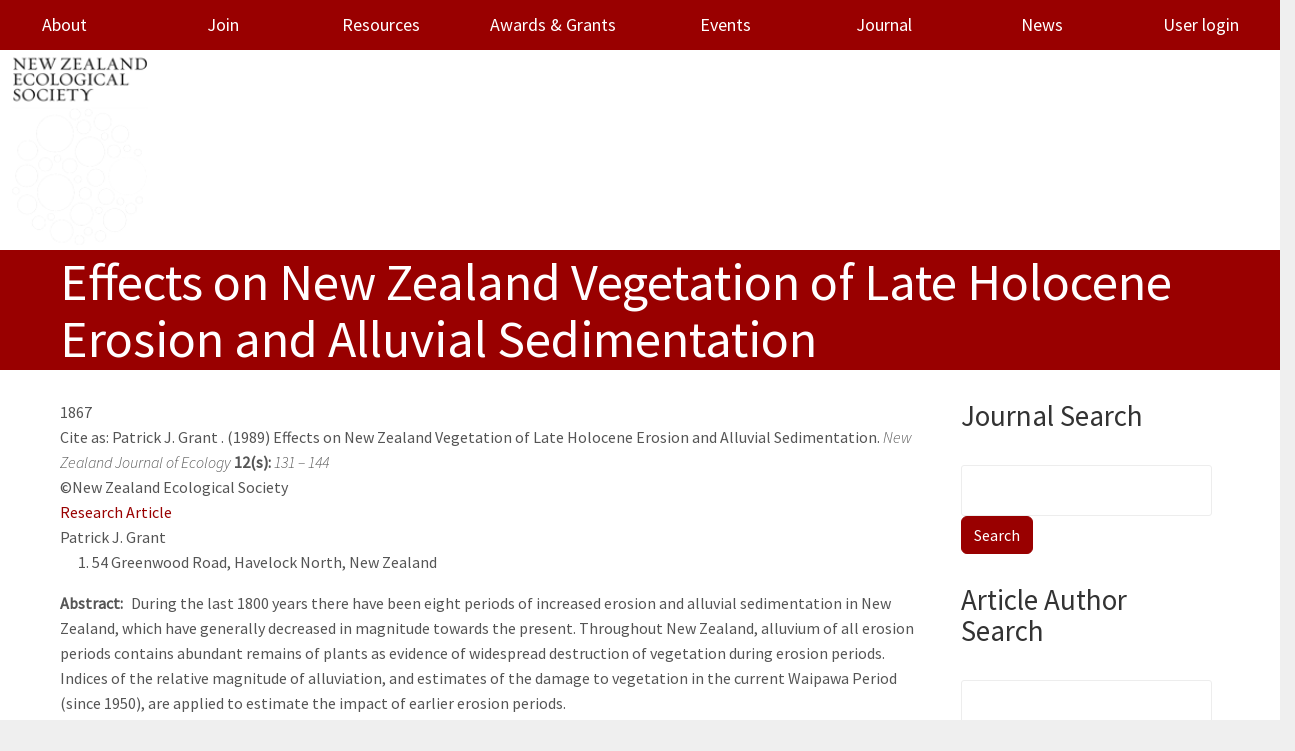

--- FILE ---
content_type: text/html; charset=UTF-8
request_url: https://newzealandecology.org/nzje/1867
body_size: 8814
content:
<!DOCTYPE html>
<html  lang="en" dir="ltr" class="dxpr-scheme-custom">
  <head>
    <meta charset="utf-8" />
<meta name="Generator" content="Drupal 10 (https://www.drupal.org)" />
<meta name="MobileOptimized" content="width" />
<meta name="HandheldFriendly" content="true" />
<meta name="viewport" content="width=device-width, initial-scale=1.0" />
<style>/* cyrillic-ext */@font-face {  font-family: 'Source Sans Pro';  font-style: italic;  font-weight: 300;  font-display: swap;  src: url(/sites/default/files/nzes_dxpr_subtheme/fonts/6xKwdSBYKcSV-LCoeQqfX1RYOo3qPZZMkidh18Smxg.woff2) format('woff2');  unicode-range: U+0460-052F, U+1C80-1C8A, U+20B4, U+2DE0-2DFF, U+A640-A69F, U+FE2E-FE2F;}/* cyrillic */@font-face {  font-family: 'Source Sans Pro';  font-style: italic;  font-weight: 300;  font-display: swap;  src: url(/sites/default/files/nzes_dxpr_subtheme/fonts/6xKwdSBYKcSV-LCoeQqfX1RYOo3qPZZMkido18Smxg.woff2) format('woff2');  unicode-range: U+0301, U+0400-045F, U+0490-0491, U+04B0-04B1, U+2116;}/* greek-ext */@font-face {  font-family: 'Source Sans Pro';  font-style: italic;  font-weight: 300;  font-display: swap;  src: url(/sites/default/files/nzes_dxpr_subtheme/fonts/6xKwdSBYKcSV-LCoeQqfX1RYOo3qPZZMkidg18Smxg.woff2) format('woff2');  unicode-range: U+1F00-1FFF;}/* greek */@font-face {  font-family: 'Source Sans Pro';  font-style: italic;  font-weight: 300;  font-display: swap;  src: url(/sites/default/files/nzes_dxpr_subtheme/fonts/6xKwdSBYKcSV-LCoeQqfX1RYOo3qPZZMkidv18Smxg.woff2) format('woff2');  unicode-range: U+0370-0377, U+037A-037F, U+0384-038A, U+038C, U+038E-03A1, U+03A3-03FF;}/* vietnamese */@font-face {  font-family: 'Source Sans Pro';  font-style: italic;  font-weight: 300;  font-display: swap;  src: url(/sites/default/files/nzes_dxpr_subtheme/fonts/6xKwdSBYKcSV-LCoeQqfX1RYOo3qPZZMkidj18Smxg.woff2) format('woff2');  unicode-range: U+0102-0103, U+0110-0111, U+0128-0129, U+0168-0169, U+01A0-01A1, U+01AF-01B0, U+0300-0301, U+0303-0304, U+0308-0309, U+0323, U+0329, U+1EA0-1EF9, U+20AB;}/* latin-ext */@font-face {  font-family: 'Source Sans Pro';  font-style: italic;  font-weight: 300;  font-display: swap;  src: url(/sites/default/files/nzes_dxpr_subtheme/fonts/6xKwdSBYKcSV-LCoeQqfX1RYOo3qPZZMkidi18Smxg.woff2) format('woff2');  unicode-range: U+0100-02BA, U+02BD-02C5, U+02C7-02CC, U+02CE-02D7, U+02DD-02FF, U+0304, U+0308, U+0329, U+1D00-1DBF, U+1E00-1E9F, U+1EF2-1EFF, U+2020, U+20A0-20AB, U+20AD-20C0, U+2113, U+2C60-2C7F, U+A720-A7FF;}/* latin */@font-face {  font-family: 'Source Sans Pro';  font-style: italic;  font-weight: 300;  font-display: swap;  src: url(/sites/default/files/nzes_dxpr_subtheme/fonts/6xKwdSBYKcSV-LCoeQqfX1RYOo3qPZZMkids18Q.woff2) format('woff2');  unicode-range: U+0000-00FF, U+0131, U+0152-0153, U+02BB-02BC, U+02C6, U+02DA, U+02DC, U+0304, U+0308, U+0329, U+2000-206F, U+20AC, U+2122, U+2191, U+2193, U+2212, U+2215, U+FEFF, U+FFFD;}/* cyrillic-ext */@font-face {  font-family: 'Source Sans Pro';  font-style: normal;  font-weight: 300;  font-display: swap;  src: url(/sites/default/files/nzes_dxpr_subtheme/fonts/6xKydSBYKcSV-LCoeQqfX1RYOo3ik4zwmhduz8A.woff2) format('woff2');  unicode-range: U+0460-052F, U+1C80-1C8A, U+20B4, U+2DE0-2DFF, U+A640-A69F, U+FE2E-FE2F;}/* cyrillic */@font-face {  font-family: 'Source Sans Pro';  font-style: normal;  font-weight: 300;  font-display: swap;  src: url(/sites/default/files/nzes_dxpr_subtheme/fonts/6xKydSBYKcSV-LCoeQqfX1RYOo3ik4zwkxduz8A.woff2) format('woff2');  unicode-range: U+0301, U+0400-045F, U+0490-0491, U+04B0-04B1, U+2116;}/* greek-ext */@font-face {  font-family: 'Source Sans Pro';  font-style: normal;  font-weight: 300;  font-display: swap;  src: url(/sites/default/files/nzes_dxpr_subtheme/fonts/6xKydSBYKcSV-LCoeQqfX1RYOo3ik4zwmxduz8A.woff2) format('woff2');  unicode-range: U+1F00-1FFF;}/* greek */@font-face {  font-family: 'Source Sans Pro';  font-style: normal;  font-weight: 300;  font-display: swap;  src: url(/sites/default/files/nzes_dxpr_subtheme/fonts/6xKydSBYKcSV-LCoeQqfX1RYOo3ik4zwlBduz8A.woff2) format('woff2');  unicode-range: U+0370-0377, U+037A-037F, U+0384-038A, U+038C, U+038E-03A1, U+03A3-03FF;}/* vietnamese */@font-face {  font-family: 'Source Sans Pro';  font-style: normal;  font-weight: 300;  font-display: swap;  src: url(/sites/default/files/nzes_dxpr_subtheme/fonts/6xKydSBYKcSV-LCoeQqfX1RYOo3ik4zwmBduz8A.woff2) format('woff2');  unicode-range: U+0102-0103, U+0110-0111, U+0128-0129, U+0168-0169, U+01A0-01A1, U+01AF-01B0, U+0300-0301, U+0303-0304, U+0308-0309, U+0323, U+0329, U+1EA0-1EF9, U+20AB;}/* latin-ext */@font-face {  font-family: 'Source Sans Pro';  font-style: normal;  font-weight: 300;  font-display: swap;  src: url(/sites/default/files/nzes_dxpr_subtheme/fonts/6xKydSBYKcSV-LCoeQqfX1RYOo3ik4zwmRduz8A.woff2) format('woff2');  unicode-range: U+0100-02BA, U+02BD-02C5, U+02C7-02CC, U+02CE-02D7, U+02DD-02FF, U+0304, U+0308, U+0329, U+1D00-1DBF, U+1E00-1E9F, U+1EF2-1EFF, U+2020, U+20A0-20AB, U+20AD-20C0, U+2113, U+2C60-2C7F, U+A720-A7FF;}/* latin */@font-face {  font-family: 'Source Sans Pro';  font-style: normal;  font-weight: 300;  font-display: swap;  src: url(/sites/default/files/nzes_dxpr_subtheme/fonts/6xKydSBYKcSV-LCoeQqfX1RYOo3ik4zwlxdu.woff2) format('woff2');  unicode-range: U+0000-00FF, U+0131, U+0152-0153, U+02BB-02BC, U+02C6, U+02DA, U+02DC, U+0304, U+0308, U+0329, U+2000-206F, U+20AC, U+2122, U+2191, U+2193, U+2212, U+2215, U+FEFF, U+FFFD;}/* cyrillic-ext */@font-face {  font-family: 'Source Sans Pro';  font-style: normal;  font-weight: 400;  font-display: swap;  src: url(/sites/default/files/nzes_dxpr_subtheme/fonts/6xK3dSBYKcSV-LCoeQqfX1RYOo3qNa7lqDY.woff2) format('woff2');  unicode-range: U+0460-052F, U+1C80-1C8A, U+20B4, U+2DE0-2DFF, U+A640-A69F, U+FE2E-FE2F;}/* cyrillic */@font-face {  font-family: 'Source Sans Pro';  font-style: normal;  font-weight: 400;  font-display: swap;  src: url(/sites/default/files/nzes_dxpr_subtheme/fonts/6xK3dSBYKcSV-LCoeQqfX1RYOo3qPK7lqDY.woff2) format('woff2');  unicode-range: U+0301, U+0400-045F, U+0490-0491, U+04B0-04B1, U+2116;}/* greek-ext */@font-face {  font-family: 'Source Sans Pro';  font-style: normal;  font-weight: 400;  font-display: swap;  src: url(/sites/default/files/nzes_dxpr_subtheme/fonts/6xK3dSBYKcSV-LCoeQqfX1RYOo3qNK7lqDY.woff2) format('woff2');  unicode-range: U+1F00-1FFF;}/* greek */@font-face {  font-family: 'Source Sans Pro';  font-style: normal;  font-weight: 400;  font-display: swap;  src: url(/sites/default/files/nzes_dxpr_subtheme/fonts/6xK3dSBYKcSV-LCoeQqfX1RYOo3qO67lqDY.woff2) format('woff2');  unicode-range: U+0370-0377, U+037A-037F, U+0384-038A, U+038C, U+038E-03A1, U+03A3-03FF;}/* vietnamese */@font-face {  font-family: 'Source Sans Pro';  font-style: normal;  font-weight: 400;  font-display: swap;  src: url(/sites/default/files/nzes_dxpr_subtheme/fonts/6xK3dSBYKcSV-LCoeQqfX1RYOo3qN67lqDY.woff2) format('woff2');  unicode-range: U+0102-0103, U+0110-0111, U+0128-0129, U+0168-0169, U+01A0-01A1, U+01AF-01B0, U+0300-0301, U+0303-0304, U+0308-0309, U+0323, U+0329, U+1EA0-1EF9, U+20AB;}/* latin-ext */@font-face {  font-family: 'Source Sans Pro';  font-style: normal;  font-weight: 400;  font-display: swap;  src: url(/sites/default/files/nzes_dxpr_subtheme/fonts/6xK3dSBYKcSV-LCoeQqfX1RYOo3qNq7lqDY.woff2) format('woff2');  unicode-range: U+0100-02BA, U+02BD-02C5, U+02C7-02CC, U+02CE-02D7, U+02DD-02FF, U+0304, U+0308, U+0329, U+1D00-1DBF, U+1E00-1E9F, U+1EF2-1EFF, U+2020, U+20A0-20AB, U+20AD-20C0, U+2113, U+2C60-2C7F, U+A720-A7FF;}/* latin */@font-face {  font-family: 'Source Sans Pro';  font-style: normal;  font-weight: 400;  font-display: swap;  src: url(/sites/default/files/nzes_dxpr_subtheme/fonts/6xK3dSBYKcSV-LCoeQqfX1RYOo3qOK7l.woff2) format('woff2');  unicode-range: U+0000-00FF, U+0131, U+0152-0153, U+02BB-02BC, U+02C6, U+02DA, U+02DC, U+0304, U+0308, U+0329, U+2000-206F, U+20AC, U+2122, U+2191, U+2193, U+2212, U+2215, U+FEFF, U+FFFD;}</style>
<link rel="alternate" hreflang="und" href="https://newzealandecology.org/nzje/1867" />
<link rel="canonical" href="https://newzealandecology.org/nzje/1867" />
<link rel="shortlink" href="https://newzealandecology.org/node/4526" />

    <title>Effects on New Zealand Vegetation of Late Holocene Erosion and Alluvial Sedimentation | NZES</title>
    <style>ul.dropdown-menu {display: none;}</style>
    <link rel="stylesheet" media="all" href="/sites/default/files/css/css_2CD-4tC5NQedGLxDJ5SxdNPdCEblssjhD4o400msvoA.css?delta=0&amp;language=en&amp;theme=nzes_dxpr_subtheme&amp;include=[base64]" />
<link rel="stylesheet" media="all" href="/sites/default/files/css/css_OK2Ed4Ywy6qRSslfe1kYZJMm2z19_yjyyGzzDYFFvJs.css?delta=1&amp;language=en&amp;theme=nzes_dxpr_subtheme&amp;include=[base64]" />

    
  </head>
  <body class="page-node-4526 html path-node page-node-type-journal-article body--dxpr-theme-header-top body--dxpr-theme-header-not-overlay body--dxpr-theme-header-normal">
    <script>
  var dxpr_themeNavBreakpoint = 1200;
  var dxpr_themeWindowWidth = window.innerWidth;
  if (dxpr_themeWindowWidth > dxpr_themeNavBreakpoint) {
    document.body.className += ' body--dxpr-theme-nav-desktop';
  }
  else {
    document.body.className += ' body--dxpr-theme-nav-mobile';
  }
  </script>
    <a href="#main-content" class="skip-link">
      Skip to main content
    </a>
    
          <div class="dialog-off-canvas-main-canvas" data-off-canvas-main-canvas>
    <div class="dxpr-theme-boxed-container">


                                
    <header class="navbar navbar dxpr-theme-header clearfix dxpr-theme-header--top dxpr-theme-header--normal dxpr-theme-header--hover-opacity" id="navbar" role="banner">
            <div class="container navbar-container">
                  <div class="row container-row"><div class="col-sm-12 container-col">
                <div class="navbar-header">
            <div class="region region-navigation">
        <div class="wrap-branding">
        <a class="logo navbar-btn" href="/" title="Home" rel="home">
      <img id="logo" src="/sites/default/files/NZES-logo_cropped.png" alt="Home" />
    </a>
        </div>
  
  </div>

                                <a id="dxpr-theme-menu-toggle" href="#" class="three-dash"><span></span><div class="screenreader-text visually-hidden">Toggle menu</div></a>
                  </div>

                            <nav role="navigation" id="dxpr-theme-main-menu" class="dxpr-theme-main-menu ">
              <div class="region region-navigation-collapsible">
                                                                
<section id="block-nzes-dxpr-subtheme-main-menu" class="block block-system block-system-menu-blockmain clearfix">
  
        <hr class="block-hr">
  

      
              <ul data-block="navigation_collapsible" class="menu nav navbar-nav">
                            <li translation="Mō mātou" class="expanded dropdown">
        <a href="/about-society" class="dropdown-toggle" data-target="#">About</a>
                                        <ul class="dropdown-menu">
                            <li class="expanded dropdown">
        <a href="/council-members" class="parent_link" title="Council Members" data-drupal-link-system-path="node/6">Council Members</a>
                  </li>
                        <li class="expanded dropdown">
        <a href="/kauri-fund" title="Kauri Fund" class="parent_link" data-drupal-link-system-path="node/33">Kauri Fund</a>
                  </li>
                        <li class="expanded dropdown">
        <a href="/barlow-fund" class="parent_link" data-drupal-link-system-path="node/5954">Barlow Fund</a>
                  </li>
                        <li class="expanded dropdown">
        <a href="/about/submissions" title="Submissions" class="parent_link" data-drupal-link-system-path="node/61">Submissions</a>
                  </li>
                        <li class="expanded dropdown">
        <a href="/contact-us" class="parent_link" data-drupal-link-system-path="node/5870">Contact Us</a>
                  </li>
                        <li class="expanded dropdown">
        <a href="https://newzealandecology.org/diversity-statement" title="" class="parent_link">Diversity Statement</a>
                  </li>
                        <li class="expanded dropdown">
        <a href="/society-rules-and-code-conduct" title="Society rules and code of conduct" class="parent_link" data-drupal-link-system-path="node/16">Society Rules and Code of Conduct</a>
                  </li>
                        <li class="expanded dropdown">
        <a href="https://newzealandecology.org/strategy" title="" class="parent_link">Strategic Plans</a>
                  </li>
        </ul>
  
            </li>
                        <li translation="Tūhono" class="expanded dropdown">
        <a href="/joinNZES" class="parent_link" data-drupal-link-system-path="node/6568">Join</a>
                  </li>
                        <li translation="Rauemi" class="expanded dropdown">
        <a href="/resources" class="dropdown-toggle" data-target="#">Resources</a>
                                        <ul class="dropdown-menu">
                            <li class="expanded dropdown">
        <a href="/occasional" title="Occasional Publications" class="parent_link" data-drupal-link-system-path="node/30">Occasional Publications</a>
                  </li>
                        <li class="expanded dropdown">
        <a href="/Ecology-jobs" title="Current jobs, PhD, Postdoctoral and volunteer positions in ecology" class="parent_link" data-drupal-link-system-path="node/51">Jobs</a>
                  </li>
                        <li class="expanded dropdown">
        <a href="/links" title="More New Zealand ecology on the web" class="parent_link" data-drupal-link-system-path="node/44">Links</a>
                  </li>
                        <li class="expanded dropdown">
        <a href="https://newzealandecology.org/nzes-hot-topics" title="" class="parent_link">NZES Hot Topics</a>
                  </li>
        </ul>
  
            </li>
                        <li translation="Whakawhiwhinga" class="expanded dropdown">
        <a href="/awards-grants" class="dropdown-toggle" data-target="#">Awards &amp; Grants</a>
                                        <ul class="dropdown-menu">
                            <li class="expanded dropdown">
        <a href="/te-tohu-taiao-award-ecological-excellence" title="Te Tohu Taiao" class="parent_link" data-drupal-link-system-path="node/19">Te Tohu Taiao</a>
                  </li>
                        <li class="expanded dropdown">
        <a href="/ecology-action-award" title="Ecology in Action" class="parent_link" data-drupal-link-system-path="node/37">Ecology in Action</a>
                  </li>
                        <li class="expanded dropdown">
        <a href="/honorary-life-membership" title="Honorary Life Membership" class="parent_link" data-drupal-link-system-path="node/27">Honorary Life Membership</a>
                  </li>
                        <li class="expanded dropdown">
        <a href="/outstanding-publication-new-zealand-ecology" title="Outstanding Publication on New Zealand Ecology" class="parent_link" data-drupal-link-system-path="node/5863">Outstanding Publication on New Zealand Ecology</a>
                  </li>
                        <li class="expanded dropdown">
        <a href="/best-publication-new-researcher" title="Best Publication by a New Researcher" class="parent_link" data-drupal-link-system-path="node/26">Best Publication by a New Researcher</a>
                  </li>
                        <li class="expanded dropdown">
        <a href="/barlow-scholarship" class="parent_link" data-drupal-link-system-path="node/5955">Barlow Scholarship</a>
                  </li>
                        <li class="expanded dropdown">
        <a href="/awards-grants/best-student-conference-paper" title="Best Student Conference Paper" class="parent_link" data-drupal-link-system-path="node/23">Best Student Conference Paper</a>
                  </li>
                        <li class="expanded dropdown">
        <a href="/awards-grants/best-student-conference-poster" title="Best Student Conference Poster" class="parent_link" data-drupal-link-system-path="node/24">Best Student Conference Poster</a>
                  </li>
                        <li class="expanded dropdown">
        <a href="/student-travel-grants" title="Student Travel Grants" class="parent_link" data-drupal-link-system-path="node/25">Student Travel Grants</a>
                  </li>
                        <li class="expanded dropdown">
        <a href="/Kauri" title="Kauri Seed Programme" class="parent_link" data-drupal-link-system-path="node/29">Kauri Seed Programme</a>
                  </li>
        </ul>
  
            </li>
                        <li translation="Hui" class="expanded dropdown">
        <a href="/conferences-and-events" class="dropdown-toggle" data-target="#">Events</a>
                                        <ul class="dropdown-menu">
                            <li class="expanded dropdown">
        <a href="/nzes-conference-2025" title="NZES Conference" class="parent_link" data-drupal-link-system-path="node/41">NZES Conference</a>
                  </li>
                        <li class="expanded dropdown">
        <a href="/other-events" title="Other Events" class="parent_link" data-drupal-link-system-path="node/52">Other Events</a>
                  </li>
                        <li class="expanded dropdown">
        <a href="/archive-past-nzes-conferences" title="Archive of Past Conferences" class="parent_link" data-drupal-link-system-path="node/40">Past Conferences</a>
                  </li>
                        <li class="expanded dropdown">
        <a href="/2025-nzes-national-virtual-event-0" class="parent_link" data-drupal-link-system-path="node/6816">2025 Virtual Event</a>
                  </li>
        </ul>
  
            </li>
                        <li translation="Hautaka" class="expanded dropdown">
        <a href="/nzje" class="dropdown-toggle" data-target="#">Journal</a>
                                        <ul class="dropdown-menu">
                            <li class="expanded dropdown">
        <a href="/nzje" title="" class="parent_link" data-drupal-link-system-path="nzje">Current Issue</a>
                  </li>
                        <li class="expanded dropdown">
        <a href="/nzje/issues" title="" class="parent_link" data-drupal-link-system-path="nzje/issues">Issues Index</a>
                  </li>
                        <li class="expanded dropdown">
        <a href="/new-zealand-journal-ecology-special-issues" title="Special Issues of the New Zealand Journal of Ecology" class="parent_link" data-drupal-link-system-path="node/6312">Special Issues</a>
                  </li>
                        <li class="expanded dropdown">
        <a href="/author-instructions" title="Instructions for the submission of manuscripts" class="parent_link" data-drupal-link-system-path="node/5745">Author Instructions</a>
                  </li>
                        <li class="expanded dropdown">
        <a href="/reviewer-instructions" class="parent_link" data-drupal-link-system-path="node/6698">Reviewer Instructions</a>
                  </li>
                        <li class="expanded dropdown">
        <a href="/editor-instructions" class="parent_link" data-drupal-link-system-path="node/6697">Editor Instructions</a>
                  </li>
                        <li class="expanded dropdown">
        <a href="/nzje/frequently-asked-questions" title="Frequently asked questions" class="parent_link" data-drupal-link-system-path="node/5746">FAQ</a>
                  </li>
        </ul>
  
            </li>
                        <li translation="Pitopito kōrero" class="expanded dropdown">
        <a href="/news/news-archive" title="News" class="parent_link" data-drupal-link-system-path="node/47">News</a>
                  </li>
                        <li class="expanded dropdown">
        <a href="/user/login" title="" class="parent_link" data-drupal-link-system-path="user/login">User login</a>
                  </li>
        </ul>
  


  </section>

  </div>

            </nav>
                          </div></div>
              </div>
    </header>
  
<div class="wrap-containers">



        <div class="page-title-full-width-container" id="page-title-full-width-container">
          <header role="banner" id="page-title" class="container page-title-container">
                                                                      <section id="block-nzes-dxpr-subtheme-page-title" class="block block-core block-page-title-block clearfix">
  
        <hr class="block-hr">
  

      
    <h1 class="page-title">Effects on New Zealand Vegetation of Late Holocene Erosion and Alluvial Sedimentation</h1>


  </section>
                                                            <section id="block-nzes-dxpr-subtheme-breadcrumbs" class="block block-system block-system-breadcrumb-block clearfix">
  
        <hr class="block-hr">
  

      
  </section>


      </header>
    </div>
  

      
  <div role="main" class="main-container container js-quickedit-main-content clearfix">
        <div class="row">
                
                          
      <section class="col-sm-9">

                
                                      
                  
                          <a id="main-content"></a>
            <div class="region region-content">
                                                                <section class="views-element-container block block-views block-views-blockissue-info-for-article-pages-block clearfix" id="block-nzes-dxpr-subtheme-views-issue-info-for-article-pages-block">
  
        <hr class="block-hr">
  

      <div data-block="content"><div class="view view-issue-info-for-article-pages view-id-issue_info_for_article_pages view-display-id-block js-view-dom-id-b06d44ca9cb40cb6a171e4cb5ea12e582f5cf20c279c26c1f36211984dc9350e">
  
    
      
      <div class="view-content">
          <div class="views-row"><div class="views-field views-field-field-article-id2"><div class="field-content">1867
</div></div><div class="views-field views-field-nothing"><span class="field-content"><div class="cited-row">Cite as:    <div class="paragraph paragraph--type--author paragraph--view-mode--author-name-only">
          
  <div class="field field--name-field-author-name field--type-string field--label-hidden field__items">
        <div class="field__item">Patrick J. Grant</div>
  </div>
      </div>
. (1989)  Effects on New Zealand Vegetation of Late Holocene Erosion and Alluvial Sedimentation.  <i>New Zealand Journal of Ecology</i> <b>12(s):</b>  <i>131 &ndash; 144 </i></div></span></div><div class="views-field views-field-field-copyright"><div class="field-content">©New Zealand Ecological Society</div></div></div>

    </div>
  
          </div>
</div>

  </section>
                                                            <section id="block-society-system-main" class="block block-system block-system-main-block clearfix">
  
        <hr class="block-hr">
  

      <article data-history-node-id="4526" class="journal-article full clearfix node">

  
    
  <div class="content">
          
  <div class="field field--name-field-article-type field--type-entity-reference field--label-hidden field__items">
        <div class="field__item"><a href="/article-type/research-article" hreflang="en">Research Article</a></div>
  </div><div class='inline-author'>
      <div>



	<div class="paragraph paragraph--type--author paragraph--view-mode--default paragraph--id--10395">
		<div class="paragraph__column"> 		
  <div class="field field--name-field-author-name field--type-string field--label-hidden field__items">
        <div class="field__item">Patrick J. Grant</div>
  </div>
	</div>
</div>
</div>
  </div>

  <div class="field field--name-field-address field--type-string-long field--label-hidden">
    <ol class="field__items">
        <li class="field__item">54 Greenwood Road, Havelock North, New Zealand</li>
    </ol>
  </div>
  <div class="clearfix text-formatted field field--name-body field--type-text-with-summary field--label-inline field__items">
    <div class="field__label">Abstract</div>
        <div class="field__item"><p>During the last 1800 years there have been eight periods of increased erosion and alluvial sedimentation in New Zealand, which have generally decreased in magnitude towards the present. Throughout New Zealand, alluvium of all erosion periods contains abundant remains of plants as evidence of widespread destruction of vegetation during erosion periods. Indices of the relative magnitude of alluviation, and estimates of the damage to vegetation in the current Waipawa Period (since 1950), are applied to estimate the impact of earlier erosion periods.<br>In 13 basins on the Ruahine Range, 2.6% of the 1950 vegetated area was destoyed by slope erosion during 1950-1986; on the Pouakai Range (Taranaki) it was 3.2%. On these ranges the areas of vegetation probably destroyed or damaged by erosion, alluviation and other factors are estimated as 17-18% in the Wakarara Period (180-150 years BP), 26% for Matawhero (450-330 years BP), 52% for Waihirere (680-600 years BP) and &gt;52% for the pre-Kaharoa Period (1300-900 years BP). The vegetation of other areas, in both North and South Islands, would have been affected to greater or lesser extents.<br>Large areas of vegetation along downstream channels, and on flood plains, were destroyed by alluviation in each previous erosion period. On alluvial sites the vegetation is closely linked to the history of the site—it may grow entirely on the new surface or be a mixture of survivors and new colonists.<br>The accelerated erosion, alluviation and consequent vegetation destruction in erosion periods, were associated with atmospheric warming and increases of major rainstorms and floods; they did not coincide with either the colonisation or activities of humans or mammals. Since 1950, the impact of rainstorms and floods has increased, while mammal populations have been reduced.<br>Local fauna is seriously affected when vegetation is destroyed, and some species may have become extinct, or very reduced because of erosion periods.<br>The present national forest estate is dominated by relatively young forests which are still developing towards some condition of quasi-equilibrium. Even in the absence of humans and mammals this vegetation would be in a dynamic state of imbalance and change.</p>
</div>
  </div>
  <div class="field field--name-field-keywords field--type-entity-reference field--label-inline field__items">
    <div class="field__label">Keywords</div>
        <div class="field__item"><div id="taxonomy-term-1099" class="taxonomy-term vocabulary-article-keywords">
                    <a href="/article-keywords/late-holocene"> 
  <div class="clearfix text-formatted field field--name-description field--type-text-long field--label-hidden field__items">
        <div class="field__item"><p>Late Holocene</p>
</div>
  </div> </a>
      </div>
</div>
        <div class="field__item"><div id="taxonomy-term-1100" class="taxonomy-term vocabulary-article-keywords">
                    <a href="/article-keywords/erosion-periods"> 
  <div class="clearfix text-formatted field field--name-description field--type-text-long field--label-hidden field__items">
        <div class="field__item"><p>erosion periods</p>
</div>
  </div> </a>
      </div>
</div>
        <div class="field__item"><div id="taxonomy-term-1101" class="taxonomy-term vocabulary-article-keywords">
                    <a href="/article-keywords/slope-erosion"> 
  <div class="clearfix text-formatted field field--name-description field--type-text-long field--label-hidden field__items">
        <div class="field__item"><p>slope erosion</p>
</div>
  </div> </a>
      </div>
</div>
        <div class="field__item"><div id="taxonomy-term-1102" class="taxonomy-term vocabulary-article-keywords">
                    <a href="/article-keywords/alluviation"> 
  <div class="clearfix text-formatted field field--name-description field--type-text-long field--label-hidden field__items">
        <div class="field__item"><p>alluviation</p>
</div>
  </div> </a>
      </div>
</div>
        <div class="field__item"><div id="taxonomy-term-1103" class="taxonomy-term vocabulary-article-keywords">
                    <a href="/article-keywords/soil-formation"> 
  <div class="clearfix text-formatted field field--name-description field--type-text-long field--label-hidden field__items">
        <div class="field__item"><p>soil formation</p>
</div>
  </div> </a>
      </div>
</div>
        <div class="field__item"><div id="taxonomy-term-1104" class="taxonomy-term vocabulary-article-keywords">
                    <a href="/article-keywords/vegetation-damage-and-re-establishment"> 
  <div class="clearfix text-formatted field field--name-description field--type-text-long field--label-hidden field__items">
        <div class="field__item"><p>vegetation damage and re- establishment</p>
</div>
  </div> </a>
      </div>
</div>
        <div class="field__item"><div id="taxonomy-term-1123" class="taxonomy-term vocabulary-article-keywords">
                    <a href="/article-keywords/climatic-fluctuations"> 
  <div class="clearfix text-formatted field field--name-description field--type-text-long field--label-hidden field__items">
        <div class="field__item"><p>climatic fluctuations</p>
</div>
  </div> </a>
      </div>
</div>
        <div class="field__item"><div id="taxonomy-term-1106" class="taxonomy-term vocabulary-article-keywords">
                    <a href="/article-keywords/atmospheric-temperature"> 
  <div class="clearfix text-formatted field field--name-description field--type-text-long field--label-hidden field__items">
        <div class="field__item"><p>atmospheric temperature</p>
</div>
  </div> </a>
      </div>
</div>
        <div class="field__item"><div id="taxonomy-term-1107" class="taxonomy-term vocabulary-article-keywords">
                    <a href="/article-keywords/rainfall"> 
  <div class="clearfix text-formatted field field--name-description field--type-text-long field--label-hidden field__items">
        <div class="field__item"><p>rainfall</p>
</div>
  </div> </a>
      </div>
</div>
        <div class="field__item"><div id="taxonomy-term-782" class="taxonomy-term vocabulary-article-keywords">
                    <a href="/article-keywords/drought"> 
  <div class="clearfix text-formatted field field--name-description field--type-text-long field--label-hidden field__items">
        <div class="field__item"><p>drought</p>
</div>
  </div> </a>
      </div>
</div>
        <div class="field__item"><div id="taxonomy-term-1108" class="taxonomy-term vocabulary-article-keywords">
                    <a href="/article-keywords/snowfall"> 
  <div class="clearfix text-formatted field field--name-description field--type-text-long field--label-hidden field__items">
        <div class="field__item"><p>snowfall</p>
</div>
  </div> </a>
      </div>
</div>
        <div class="field__item"><div id="taxonomy-term-1109" class="taxonomy-term vocabulary-article-keywords">
                    <a href="/article-keywords/gales"> 
  <div class="clearfix text-formatted field field--name-description field--type-text-long field--label-hidden field__items">
        <div class="field__item"><p>gales</p>
</div>
  </div> </a>
      </div>
</div>
        <div class="field__item"><div id="taxonomy-term-1110" class="taxonomy-term vocabulary-article-keywords">
                    <a href="/article-keywords/indigenous-animals"> 
  <div class="clearfix text-formatted field field--name-description field--type-text-long field--label-hidden field__items">
        <div class="field__item"><p>indigenous animals</p>
</div>
  </div> </a>
      </div>
</div>
        <div class="field__item"><div id="taxonomy-term-1111" class="taxonomy-term vocabulary-article-keywords">
                    <a href="/article-keywords/human-influences"> 
  <div class="clearfix text-formatted field field--name-description field--type-text-long field--label-hidden field__items">
        <div class="field__item"><p>human influences</p>
</div>
  </div> </a>
      </div>
</div>
        <div class="field__item"><div id="taxonomy-term-1112" class="taxonomy-term vocabulary-article-keywords">
                    <a href="/article-keywords/browsing-mammals"> 
  <div class="clearfix text-formatted field field--name-description field--type-text-long field--label-hidden field__items">
        <div class="field__item"><p>browsing mammals</p>
</div>
  </div> </a>
      </div>
</div>
        <div class="field__item"><div id="taxonomy-term-1113" class="taxonomy-term vocabulary-article-keywords">
                    <a href="/article-keywords/earthquakes"> 
  <div class="clearfix text-formatted field field--name-description field--type-text-long field--label-hidden field__items">
        <div class="field__item"><p>earthquakes</p>
</div>
  </div> </a>
      </div>
</div>
        <div class="field__item"><div id="taxonomy-term-1114" class="taxonomy-term vocabulary-article-keywords">
                    <a href="/article-keywords/volcanism"> 
  <div class="clearfix text-formatted field field--name-description field--type-text-long field--label-hidden field__items">
        <div class="field__item"><p>volcanism</p>
</div>
  </div> </a>
      </div>
</div>
        <div class="field__item"><div id="taxonomy-term-1115" class="taxonomy-term vocabulary-article-keywords">
                    <a href="/article-keywords/ruahine-range"> 
  <div class="clearfix text-formatted field field--name-description field--type-text-long field--label-hidden field__items">
        <div class="field__item"><p>Ruahine Range</p>
</div>
  </div> </a>
      </div>
</div>
        <div class="field__item"><div id="taxonomy-term-1116" class="taxonomy-term vocabulary-article-keywords">
                    <a href="/article-keywords/waipawa-basin"> 
  <div class="clearfix text-formatted field field--name-description field--type-text-long field--label-hidden field__items">
        <div class="field__item"><p>Waipawa Basin</p>
</div>
  </div> </a>
      </div>
</div>
        <div class="field__item"><div id="taxonomy-term-1117" class="taxonomy-term vocabulary-article-keywords">
                    <a href="/article-keywords/bonar-creek-south-westland"> 
  <div class="clearfix text-formatted field field--name-description field--type-text-long field--label-hidden field__items">
        <div class="field__item"><p>Bonar Creek, South Westland</p>
</div>
  </div> </a>
      </div>
</div>
  </div>
      </div>

          
  
</article>

  </section>
<div data-drupal-messages-fallback class="hidden"></div>

  </div>

              </section>

                              <aside class="col-sm-3" role="complementary">
              <div class="region-block-design region region-sidebar-second">
                                                                <section class="search-api-page-block-form-test-search-page search-api-page-block-form search-form search-block-form container-inline block block-search-api-page block-search-api-page-form-block clearfix" data-drupal-selector="search-api-page-block-form-test-search-page-2" id="block-nzes-dxpr-subtheme-searchapipagesearchblockform--2">
  
        <h2 class="block-title">Journal Search</h2>
      <hr class="block-hr">
  

      <form data-block="sidebar_second" action="/nzje/1867" method="post" id="search-api-page-block-form-test-search-page--2" accept-charset="UTF-8">
  

  <input title="Enter the terms you wish to search for." data-drupal-selector="edit-keys" type="search" id="edit-keys--3" name="keys" value="" size="15" maxlength="128" class="form-search form-control" />




  <input autocomplete="off" data-drupal-selector="form-bu1vatfpd2vwfsrnegfxse-iqyo6kvnebn9tvf0gpsk" type="hidden" name="form_build_id" value="form-bu1VaTFpD2vWFSRnegfxsE-IqYO6KVNeBN9TVF0gPsk" />


  <input data-drupal-selector="edit-search-api-page-block-form-test-search-page-2" type="hidden" name="form_id" value="search_api_page_block_form_test_search_page" />

<div data-drupal-selector="edit-actions" class="form-actions js-form-wrapper form-wrapper" id="edit-actions--3">
            <input class="search-form__submit button js-form-submit form-submit btn btn-primary" data-drupal-selector="edit-submit" type="submit" id="edit-submit--3" name="op" value="Search" />
        
    
</div>

</form>

  </section>
                                                            <section class="search-api-page-block-form-article-author-search search-api-page-block-form search-form search-block-form container-inline block block-search-api-page block-search-api-page-form-block clearfix" data-drupal-selector="search-api-page-block-form-article-author-search-2" id="block-nzes-dxpr-subtheme-searchapipagesearchblockform-2--2">
  
        <h2 class="block-title">Article Author Search</h2>
      <hr class="block-hr">
  

      <form data-block="sidebar_second" action="/nzje/1867" method="post" id="search-api-page-block-form-article-author-search--2" accept-charset="UTF-8">
  

  <input title="Enter the terms you wish to search for." data-drupal-selector="edit-keys" type="search" id="edit-keys--4" name="keys" value="" size="15" maxlength="128" class="form-search form-control" />




  <input autocomplete="off" data-drupal-selector="form-b2rzup-h7pzvn857xubqxbweuypzdt7vtnnwcjqejpu" type="hidden" name="form_build_id" value="form-b2rzUP-H7PZvn857XubQXbWEuypzDt7vtnNWcjqejPU" />


  <input data-drupal-selector="edit-search-api-page-block-form-article-author-search-2" type="hidden" name="form_id" value="search_api_page_block_form_article_author_search" />

<div data-drupal-selector="edit-actions" class="form-actions js-form-wrapper form-wrapper" id="edit-actions--4">
            <input class="search-form__submit button js-form-submit form-submit btn btn-primary" data-drupal-selector="edit-submit" type="submit" id="edit-submit--4" name="op" value="Search" />
        
    
</div>

</form>

  </section>
                                                            <section class="views-element-container block block-views block-views-blockissue-info-for-article-pages-block-1 clearfix" id="block-nzes-dxpr-subtheme-views-block-article-cover--2">
  
        <hr class="block-hr">
  

      <div data-block="sidebar_second"><div class="view view-issue-info-for-article-pages view-id-issue_info_for_article_pages view-display-id-block_1 js-view-dom-id-9e9d5911705f6188034401c0882c1ecd60be4997153ae0be7142e01aee49a845">
  
    
      
      <div class="view-content">
          <div class="views-row"><div class="views-field views-field-nothing"><span class="field-content"><a href="/nzje/j12_s"><a href="/nzje/issues">Issues</a> &gt; <a href="/nzje/j12_s">12(s)</a></a></span></div><div class="views-field views-field-field-cover-image"><div class="field-content"><a href="/nzje/j12_s">  <img loading="lazy" src="/sites/default/files/styles/medium/public/nzje/images/nzje12_s.gif.webp?itok=5lKZqYUn" width="160" height="220" alt="" class="img-fluid image-style-medium" />


</a></div></div></div>

    </div>
  
          </div>
</div>

  </section>
                                                            <section class="views-element-container block block-views block-views-blockarticle-pdf-info-block-1 clearfix" id="block-nzes-dxpr-subtheme-views-block-article-pdf-info-block-1--2">
  
        <hr class="block-hr">
  

      <div data-block="sidebar_second"><div class="view view-article-pdf-info view-id-article_pdf_info view-display-id-block_1 js-view-dom-id-a0cab47bdc88397a37ac3f5eb8c1fc8e390abf28ee540ad28f4f452bb8ecc90c">
  
    
      
      <div class="view-content">
          <div class="views-row"><div class="views-field views-field-field-article-id2"><div class="field-content"><a href="/nzje/1867.pdf"><img src="/sites/default/files/get_pdf.gif"><BR>
Download article as 1.95 MB PDF file</a></div></div><div class="views-field views-field-field-supp-file"><div class="field-content"></div></div></div>

    </div>
  
          </div>
</div>

  </section>
                                                            <section class="views-element-container block block-views block-views-blockarticle-pdf-info-block clearfix" id="block-nzes-dxpr-subtheme-views-block-article-pdf-info-block--2">
  
        <hr class="block-hr">
  

      <div data-block="sidebar_second"><div class="view view-article-pdf-info view-id-article_pdf_info view-display-id-block js-view-dom-id-4c965d9273a15179de6919ff6c00cbfabaccedadee71630984d1425f65da0180">
  
    
      
      <div class="view-content">
          <div class="views-row"><div class="views-field views-field-nothing-2"><span class="field-content">(To read PDF files, you need the free <a href="http://www.adobe.com/">Adobe Acrobat Reader</a> or equivalent.) <br><br>

</span></div></div>

    </div>
  
          </div>
</div>

  </section>
                                                            <section id="block-society-block-11" class="block block-block-content block-block-content634c6d95-f8f3-4e07-8a34-85607b92de9e clearfix">
  
        <hr class="block-hr">
  

      
  <div class="clearfix text-formatted field field--name-body field--type-text-with-summary field--label-hidden field__items">
        <div class="field__item"><p><strong>&gt;</strong> <a href="/node/5746">Frequently Asked Questions</a></p>
<p><strong>&gt;</strong> <a href="/node/5746#Q2">Report a PDF error</a></p>
</div>
  </div>
  </section>
                                                            <section id="block-society-block-17" class="block block-block-content block-block-contentc870feaf-5fba-4e0c-816d-2679205489f1 clearfix">
  
        <hr class="block-hr">
  

      
  <div class="clearfix text-formatted field field--name-body field--type-text-with-summary field--label-hidden field__items">
        <div class="field__item"><h2>Browse the <a href="/nzje/issues">NZJE Issues Archive</a></h2>
<h2><a href="/node/5745">Author Instructions</a></h2>
<h2>&nbsp;</h2>
</div>
  </div>
  </section>
                                                            
<section id="block-nzes-dxpr-subtheme-usermenu" class="block block-menu-block block-menu-blockaccount clearfix">
  
        <hr class="block-hr">
  

      
              <ul data-block="sidebar_second" class="nav navbar-nav">
                    <li class="nav-item">
        <a href="/user/login" class="nav-link" data-drupal-link-system-path="user/login">Log in</a>
              </li>
        </ul>
  


  </section>

  </div>

          </aside>
                      </div><!-- end .ow -->
      </div><!-- end main-container -->

</div>

      <footer class="dxpr-theme-footer clearfix" role="contentinfo">
            <div class="dxpr-theme-fluid footer-container">
                  <div class="region region-footer">
                                                                <section id="block-society-block-9" class="block block-block-content block-block-content519c405a-840c-4dec-8f53-31d8cb47d96d clearfix">
  
        <hr class="block-hr">
  

      
  <div class="clearfix text-formatted field field--name-body field--type-text-with-summary field--label-hidden field__items">
        <div class="field__item"><hr>
<p>The publication of the New Zealand Journal of Ecology is primarily funded by the individual and institutional members of the New Zealand Ecological Society. There are lots of benefits to being a member besides the journal. <a href="/joinNZES">Please join us.</a></p>
</div>
  </div>
  </section>
                                                            
<section id="block-society-menu-menu-nzje-menu" class="block block-system block-system-menu-blockmenu-nzje-menu clearfix">
  
        <hr class="block-hr">
  

      
              <ul data-block="footer" class="nav navbar-nav">
                    <li class="nav-item">
        <a href="http://newzealandecology.org/nzje" title="" class="nav-link">Latest Issue</a>
              </li>
                <li class="nav-item">
        <a href="/nzje/issues" title="" class="nav-link" data-drupal-link-system-path="nzje/issues">Issues Index</a>
              </li>
                <li class="nav-item">
        <a href="/author-instructions" class="nav-link" data-drupal-link-system-path="node/5745">Author Instructions</a>
              </li>
                <li class="nav-item">
        <a href="/user/login" title="" class="nav-link" data-drupal-link-system-path="user/login">Login</a>
              </li>
        </ul>
  


  </section>
                                                            <section id="block-society-block-19" class="block block-block-content block-block-contentd9a0cded-20b0-40e6-b4df-14b78083baaf clearfix">
  
        <hr class="block-hr">
  

      
  <div class="clearfix text-formatted field field--name-body field--type-text-with-summary field--label-hidden field__items">
        <div class="field__item"><hr>
<p style="text-align: center;">Website and CRM configured and maintained by&nbsp;<a href="http://fuzion.co.nz/">Fuzion Aotearoa Ltd</a>&nbsp;using open source solutions:&nbsp;<a href="http://drupal.org/">Drupal</a>&nbsp;and&nbsp;<a href="http://civicrm.org/">CiviCRM</a></p>
</div>
  </div>
  </section>

  </div>

              </div>
    </footer>
  
</div><!-- end dxpr-theme-boxed-container -->

  </div>

    <script type="application/json" data-drupal-selector="drupal-settings-json">{"path":{"baseUrl":"\/","pathPrefix":"","currentPath":"node\/4526","currentPathIsAdmin":false,"isFront":false,"currentLanguage":"en"},"pluralDelimiter":"\u0003","suppressDeprecationErrors":true,"dxpr_themeSettings":{"headerHeight":"200","headerOffset":"60","headerMobileHeight":"60","headerSideDirection":"left","hamburgerAnimation":"cross"},"ajaxTrustedUrl":{"form_action_p_pvdeGsVG5zNF_XLGPTvYSKCf43t8qZYSwcfZl2uzM":true},"user":{"uid":0,"permissionsHash":"8103f8406147ceb309cc7e07549c30f52a38e0297ad819ac2d598d6dbe1d5ee3"}}</script>
<script src="/sites/default/files/js/js_fNN7SyW2kPaR-yn3tOWFDOvqtQw0xKjkqtqOeydHiWI.js?scope=footer&amp;delta=0&amp;language=en&amp;theme=nzes_dxpr_subtheme&amp;include=eJxLys8vKS4pSiww1U-CM3WzinVzEktSi0t0UioKiuJLMlJzU_XTc_KTEnN0i0sqczLz0nXyqlKL48HSxaVJEBUZqYkpqUUAVhogqg"></script>

    <div class="hidden" id="dxpr-theme-js-seed">sfy39587stp18</div>
  </body>
</html>
